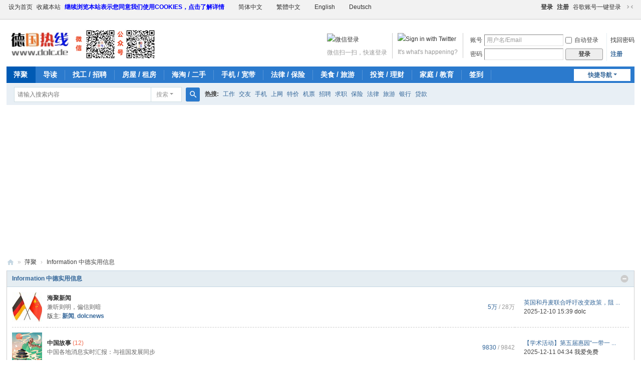

--- FILE ---
content_type: text/html; charset=utf-8
request_url: https://www.dolc.de/forum.php?gid=47
body_size: 11213
content:
<!DOCTYPE html>
<html>
<head>
<meta charset="utf-8" />
<meta name="renderer" content="webkit" />
<meta http-equiv="X-UA-Compatible" content="IE=edge" />
<title>Information 中德实用信息 -  Powered by Discuz!</title>
<!-- Global site tag (gtag.js) - Google Analytics -->
<script async src="https://www.googletagmanager.com/gtag/js?id=UA-3702206-1"></script>
<script>
  window.dataLayer = window.dataLayer || [];
  function gtag(){dataLayer.push(arguments);}
  gtag('js', new Date());

  gtag('config', 'UA-3702206-1');
</script>
<meta name="keywords" content="萍聚社区-德国热线-德国实用信息网Information 中德实用信息" />
<meta name="description" content="萍聚社区-德国热线-德国实用信息网Information 中德实用信息 " />
<meta name="generator" content="Discuz! X3.5" />
<meta name="author" content="Discuz! Team and Comsenz UI Team" />
<meta name="copyright" content="2001-2025 Discuz! Team." />
<meta name="MSSmartTagsPreventParsing" content="True" />
<meta http-equiv="MSThemeCompatible" content="Yes" />
<base href="https://www.dolc.de/" /><link rel="stylesheet" type="text/css" href="data/cache/style_1_common.css?Ee2" /><link rel="stylesheet" type="text/css" href="data/cache/style_1_forum_index.css?Ee2" /><link rel="stylesheet" id="css_extstyle" type="text/css" href="./template/default/style/t2/style.css?Ee2" /><!--[if IE]><link rel="stylesheet" type="text/css" href="data/cache/style_1_iefix.css?Ee2" /><![endif]--><script type="text/javascript">var STYLEID = '1', STATICURL = 'static/', IMGDIR = 'static/image/common', VERHASH = 'Ee2', charset = 'utf-8', discuz_uid = '0', cookiepre = 'kMpW_393c_', cookiedomain = '.dolc.de', cookiepath = '/', showusercard = '1', attackevasive = '0', disallowfloat = 'newthread', creditnotice = '1|活力|,2|聚元|,3|€|,4|交易广告|,5|招聘广告|,6|旅游广告|,7|餐饮广告|,8|人民币元|', defaultstyle = './template/default/style/t2', REPORTURL = 'aHR0cHM6Ly93d3cuZG9sYy5kZS9mb3J1bS5waHA/Z2lkPTQ3', SITEURL = 'https://www.dolc.de/', JSPATH = 'data/cache/', CSSPATH = 'data/cache/style_', DYNAMICURL = '';</script>
<script src="data/cache/common.js?Ee2" type="text/javascript"></script>
<meta name="application-name" content="萍聚社区-德国热线-德国实用信息网" />
<meta name="msapplication-tooltip" content="萍聚社区-德国热线-德国实用信息网" />
<meta name="msapplication-task" content="name=门户;action-uri=https://www.dolc.de/portal.php;icon-uri=https://www.dolc.de/static/image/common/portal.ico" /><meta name="msapplication-task" content="name=萍聚;action-uri=https://www.dolc.de/forum.php;icon-uri=https://www.dolc.de/static/image/common/bbs.ico" />
<meta name="msapplication-task" content="name=;action-uri=https://www.dolc.de/group.php;icon-uri=https://www.dolc.de/static/image/common/group.ico" /><meta name="msapplication-task" content="name=家园;action-uri=https://www.dolc.de/home.php;icon-uri=https://www.dolc.de/static/image/common/home.ico" /><link rel="archives" title="萍聚社区-德国热线-德国实用信息网" href="https://www.dolc.de/archiver/" />
<link rel="stylesheet" id="css_widthauto" type="text/css" href='data/cache/style_1_widthauto.css?Ee2' />
<script type="text/javascript">HTMLNODE.className += ' widthauto'</script>
<script src="data/cache/forum.js?Ee2" type="text/javascript"></script>
</head>

<body id="nv_forum" class="pg_index" onkeydown="if(event.keyCode==27) return false;">
<div id="append_parent"></div><div id="ajaxwaitid"></div>
<div id="toptb" class="cl">
<div class="wp">
<div class="z"><a href="javascript:;"  onclick="setHomepage('https://www.dolc.de/');">设为首页</a><a href="https://www.dolc.de/"  onclick="addFavorite(this.href, '萍聚社区-德国热线-德国实用信息网');return false;">收藏本站</a><a href="https://www.dolc.de/forum.php?mod=viewthread&tid=2019020&from=portal" title="Datenschutzerkl&#228;rung"  style="font-weight: bold;color: blue">继续浏览本站表示您同意我们使用COOKIES，点击了解详情</a>

<!-- 如果0的值为1 -->


<p class="translate_line ">
    <a class="ignore" href="javascript:translate.changeLanguage('chinese_simplified');"><img src="source/plugin/domi_translate/template/icons/zh.png"  width="14" height="14" />简体中文</a>

    <a class="ignore" href="javascript:translate.changeLanguage('chinese_traditional');"><img src="source/plugin/domi_translate/template/icons/cht.png"  width="14" height="14" />繁體中文</a>

    <a class="ignore" href="javascript:translate.changeLanguage('english');"><img src="source/plugin/domi_translate/template/icons/en.png " width="14" height="14" />English</a>

    <a class="ignore" href="javascript:translate.changeLanguage('deutsch');"><img src="source/plugin/domi_translate/template/icons/de.png"  width="14" height="14" />Deutsch</a>

  
</p>
<div id="translate" style="display: none"></div>


</div>
<div class="y">
<a id="switchblind" href="javascript:;" onclick="toggleBlind(this)" title="开启辅助访问" class="switchblind"></a>
<a href="member.php?mod=logging&action=login"  style="font-weight: bold;">登录</a><a href="member.php?mod=register"  style="font-weight: bold;">注册</a><a href="source/plugin/onexin_oauthlogin/open/google/" >谷歌账号一键登录</a><a href="javascript:;" id="switchwidth" onclick="widthauto(this)" title="切换到窄版" class="switchwidth">切换到窄版</a>
</div>
</div>
</div>

<div class="wp a_h"><div align=center><table width="1170" border="0">
  <tr>
    <td width="234"><script type='text/javascript' src='api.php?mod=ad&adid=custom_26'></script></td>
    <td width="468"><script type='text/javascript' src='api.php?mod=ad&adid=custom_27'></script></td>
    <td width="468"><script type='text/javascript' src='https://www.dolc.de/api.php?mod=ad&adid=custom_60'></script></td>
  </tr>
</table></div></div><div id="hd">
<div class="wp">
<div class="hdc cl"><h2><a href="https://www.dolc.de/" title="萍聚社区-德国热线-德国实用信息网"><img src="static/image/common/logo.gif" alt="萍聚社区-德国热线-德国实用信息网" class="boardlogo" id="boardlogo" border="0" /></a></h2><script src="data/cache/logging.js?Ee2" type="text/javascript"></script>
<form method="post" autocomplete="off" id="lsform" action="member.php?mod=logging&amp;action=login&amp;loginsubmit=yes&amp;infloat=yes&amp;lssubmit=yes" onsubmit="return lsSubmit();">
<div class="fastlg cl">
<span id="return_ls" style="display:none"></span>
<div class="y pns">
<table cellspacing="0" cellpadding="0">
<tr>
<td><label for="ls_username">账号</label></td>
<td><input type="text" name="username" id="ls_username" class="px vm xg1"  value="用户名/Email" onfocus="if(this.value == '用户名/Email'){this.value = '';this.className = 'px vm';}" onblur="if(this.value == ''){this.value = '用户名/Email';this.className = 'px vm xg1';}" /></td>
<td class="fastlg_l"><label for="ls_cookietime"><input type="checkbox" name="cookietime" id="ls_cookietime" class="pc" value="2592000" />自动登录</label></td>
<td>&nbsp;<a href="javascript:;" onclick="showWindow('login', 'member.php?mod=logging&action=login&viewlostpw=1')">找回密码</a></td>
</tr>
<tr>
<td><label for="ls_password">密码</label></td>
<td><input type="password" name="password" id="ls_password" class="px vm" autocomplete="off" /></td>
<td class="fastlg_l"><button type="submit" class="pn vm" style="width: 75px;"><em>登录</em></button></td>
<td>&nbsp;<a href="member.php?mod=register" class="xi2 xw1">注册</a></td>
</tr>
</table>
<input type="hidden" name="formhash" value="39d535bd" />
<input type="hidden" name="quickforward" value="yes" />
<input type="hidden" name="handlekey" value="ls" />
</div>

<div class="fastlg_fm y" style="margin-right: 10px; padding-right: 10px">
<p><a href="apoyl_twitter-pub.html"><img src="source/plugin/apoyl_twitter/image/login.png" alt="Sign in with Twitter" title="Sign in with Twitter" ></a></p>
<p class="hm xg1" style="padding-top: 2px;">It's what's happening?</p>
</div>

<div class="fastlg_fm rjuk y" style="margin-right:10px;padding-right:10px">
<p><a href="plugin.php?id=comiis_weixin&amp;mod=wxlogin&amp;inajax=1" onclick="showWindow('comiis_wxlogin', this.href, 'get', 0);"><img src="source/plugin/comiis_weixin/style/wechat_login.png" alt="微信登录" class="vm"></a></p>
<p class="hm xg1" style="padding-top:2px;">微信扫一扫，快速登录</p>
</div>
</div>
</form>
</div>

<div id="nv">
<a href="javascript:;" id="qmenu" onmouseover="delayShow(this, function () {showMenu({'ctrlid':'qmenu','pos':'34!','ctrlclass':'a','duration':2});showForummenu(47);})">快捷导航</a>
<ul><li class="a" id="mn_forum" ><a href="https://www.dolc.de/forum.php" hidefocus="true" title="BBS"  >萍聚<span>BBS</span></a></li><li id="mn_forum_10" ><a href="https://www.dolc.de/forum.php?mod=guide" hidefocus="true" title="Guide"  >导读<span>Guide</span></a></li><li id="mn_Na94f" onmouseover="showMenu({'ctrlid':this.id,'ctrlclass':'hover','duration':2})"><a href="#" hidefocus="true"  >找工 / 招聘</a></li><li id="mn_N28be" onmouseover="showMenu({'ctrlid':this.id,'ctrlclass':'hover','duration':2})"><a href="#" hidefocus="true"  >房屋 / 租房</a></li><li id="mn_N09a6" onmouseover="showMenu({'ctrlid':this.id,'ctrlclass':'hover','duration':2})"><a href="#" hidefocus="true"  >海淘 / 二手</a></li><li id="mn_Nc2f0" ><a href="https://www.dolc.de/forum-handy-1.html" hidefocus="true" title="德国手机和宽带上网特价推荐"  >手机 / 宽带<span>德国手机和宽带上网特价推荐</span></a></li><li id="mn_N5e1d" onmouseover="showMenu({'ctrlid':this.id,'ctrlclass':'hover','duration':2})"><a href="#" hidefocus="true"  >法律 / 保险</a></li><li id="mn_N3300" onmouseover="showMenu({'ctrlid':this.id,'ctrlclass':'hover','duration':2})"><a href="#" hidefocus="true"  >美食 / 旅游</a></li><li id="mn_Nd2eb" onmouseover="showMenu({'ctrlid':this.id,'ctrlclass':'hover','duration':2})"><a href="https://www.dolc.de/forum-auto-1.html" hidefocus="true"  >投资 / 理财</a></li><li id="mn_Na333" onmouseover="showMenu({'ctrlid':this.id,'ctrlclass':'hover','duration':2})"><a href="#" hidefocus="true"  >家庭 / 教育</a></li><li id="mn_Nac60" ><a href="k_misign-sign.html" hidefocus="true"  >签到</a></li></ul>
</div>
<ul class="p_pop h_pop" id="mn_Na94f_menu" style="display: none"><li><a href="https://www.dolc.de/forum-job-1.html" hidefocus="true" >德国工作</a></li><li><a href="https://www.dolc.de/forum-295-1.html" hidefocus="true" >招聘求职</a></li></ul><ul class="p_pop h_pop" id="mn_N28be_menu" style="display: none"><li><a href="https://www.dolc.de/forum-122-1.html" hidefocus="true" >我爱我家</a></li><li><a href="https://www.dolc.de/forum-14-1.html" hidefocus="true" >租房信息</a></li></ul><div class="p_pop h_pop" id="mn_userapp_menu" style="display: none"></div><ul class="p_pop h_pop" id="mn_N09a6_menu" style="display: none"><li><a href="https://www.dolc.de/forum-15-1.html" hidefocus="true" >二手信息</a></li><li><a href="https://www.dolc.de/forum-139-1.html" hidefocus="true" >二手服饰</a></li><li><a href="https://www.dolc.de/forum-178-1.html" hidefocus="true" >欧洲供求</a></li><li><a href="https://www.dolc.de/forum-aktionundgutschein-1.html" hidefocus="true" >德国特价</a></li></ul><ul class="p_pop h_pop" id="mn_N5e1d_menu" style="display: none"><li><a href="https://www.dolc.de/forum-183-1.html" hidefocus="true" >德国法律</a></li><li><a href="https://www.dolc.de/forum-322-1.html" hidefocus="true" >德国保险</a></li></ul><ul class="p_pop h_pop" id="mn_N3300_menu" style="display: none"><li><a href="https://www.dolc.de/forum-4-1.html" hidefocus="true" >健康饮食</a></li><li><a href="https://www.dolc.de/forum-199-1.html" hidefocus="true" >德国美食</a></li><li><a href="https://www.dolc.de/forum-flugticket-1.html" hidefocus="true" >机票超市</a></li><li><a href="https://www.dolc.de/forum-55-1.html" hidefocus="true" >环球采风</a></li></ul><ul class="p_pop h_pop" id="mn_Nd2eb_menu" style="display: none"><li><a href="https://www.dolc.de/forum-finanz-1.html" hidefocus="true" >德国理财</a></li><li><a href="https://www.dolc.de/forum-vergleichsrechner-1.html" hidefocus="true" >德国比价</a></li></ul><ul class="p_pop h_pop" id="mn_Na333_menu" style="display: none"><li><a href="https://www.dolc.de/forum-286-1.html" hidefocus="true" >子女教育</a></li><li><a href="https://www.dolc.de/forum.php?gid=22" hidefocus="true" >德国留学</a></li><li><a href="https://www.dolc.de/forum-156-1.html" hidefocus="true" >婚姻家庭</a></li></ul><ul class="p_pop h_pop" id="mn_home_menu" style="display: none"><li><a href="https://www.dolc.de/home.php?mod=follow" hidefocus="true" title="Follow" >广播</a></li><li><a href="https://www.dolc.de/group.php" hidefocus="true" title="Group" >群组</a></li><li><a href="misc.php?mod=ranklist" hidefocus="true" title="Ranklist" >Rank</a></li><li><a href="https://www.dolc.de/home.php?mod=space&do=blog" hidefocus="true" title="Blog" >日志</a></li><li><a href="https://www.dolc.de/home.php?mod=space&do=album" hidefocus="true" title="Album" >相册</a></li></ul><div id="mu" class="cl">
</div><div id="scbar" class="scbar_narrow cl">
<form id="scbar_form" method="post" autocomplete="off" onsubmit="searchFocus($('scbar_txt'))" action="search.php?searchsubmit=yes" target="_blank">
<input type="hidden" name="mod" id="scbar_mod" value="search" />
<input type="hidden" name="formhash" value="39d535bd" />
<input type="hidden" name="srchtype" value="title" />
<input type="hidden" name="srhfid" value="47" />
<input type="hidden" name="srhlocality" value="forum::index" />
<table cellspacing="0" cellpadding="0">
<tr>
<td class="scbar_icon_td"></td>
<td class="scbar_txt_td"><input type="text" name="srchtxt" id="scbar_txt" value="请输入搜索内容" autocomplete="off" x-webkit-speech speech /></td>
<td class="scbar_type_td"><a href="javascript:;" id="scbar_type" class="xg1 showmenu" onclick="showMenu(this.id)" hidefocus="true">搜索</a></td>
<td class="scbar_btn_td"><button type="submit" name="searchsubmit" id="scbar_btn" sc="1" class="pn pnc" value="true"><strong class="xi2">搜索</strong></button></td>
<td class="scbar_hot_td">
<div id="scbar_hot">
<strong class="xw1">热搜: </strong>

<a href="search.php?mod=forum&amp;srchtxt=%E5%B7%A5%E4%BD%9C&amp;formhash=39d535bd&amp;searchsubmit=true&amp;source=hotsearch" target="_blank" class="xi2" sc="1">工作</a>



<a href="search.php?mod=forum&amp;srchtxt=%E4%BA%A4%E5%8F%8B&amp;formhash=39d535bd&amp;searchsubmit=true&amp;source=hotsearch" target="_blank" class="xi2" sc="1">交友</a>



<a href="search.php?mod=forum&amp;srchtxt=%E6%89%8B%E6%9C%BA&amp;formhash=39d535bd&amp;searchsubmit=true&amp;source=hotsearch" target="_blank" class="xi2" sc="1">手机</a>



<a href="search.php?mod=forum&amp;srchtxt=%E4%B8%8A%E7%BD%91&amp;formhash=39d535bd&amp;searchsubmit=true&amp;source=hotsearch" target="_blank" class="xi2" sc="1">上网</a>



<a href="search.php?mod=forum&amp;srchtxt=%E7%89%B9%E4%BB%B7&amp;formhash=39d535bd&amp;searchsubmit=true&amp;source=hotsearch" target="_blank" class="xi2" sc="1">特价</a>



<a href="search.php?mod=forum&amp;srchtxt=%E6%9C%BA%E7%A5%A8&amp;formhash=39d535bd&amp;searchsubmit=true&amp;source=hotsearch" target="_blank" class="xi2" sc="1">机票</a>



<a href="search.php?mod=forum&amp;srchtxt=%E6%8B%9B%E8%81%98&amp;formhash=39d535bd&amp;searchsubmit=true&amp;source=hotsearch" target="_blank" class="xi2" sc="1">招聘</a>



<a href="search.php?mod=forum&amp;srchtxt=%E6%B1%82%E8%81%8C&amp;formhash=39d535bd&amp;searchsubmit=true&amp;source=hotsearch" target="_blank" class="xi2" sc="1">求职</a>



<a href="search.php?mod=forum&amp;srchtxt=%E4%BF%9D%E9%99%A9&amp;formhash=39d535bd&amp;searchsubmit=true&amp;source=hotsearch" target="_blank" class="xi2" sc="1">保险</a>



<a href="search.php?mod=forum&amp;srchtxt=%E6%B3%95%E5%BE%8B&amp;formhash=39d535bd&amp;searchsubmit=true&amp;source=hotsearch" target="_blank" class="xi2" sc="1">法律</a>



<a href="search.php?mod=forum&amp;srchtxt=%E6%97%85%E6%B8%B8&amp;formhash=39d535bd&amp;searchsubmit=true&amp;source=hotsearch" target="_blank" class="xi2" sc="1">旅游</a>



<a href="search.php?mod=forum&amp;srchtxt=%E9%93%B6%E8%A1%8C&amp;formhash=39d535bd&amp;searchsubmit=true&amp;source=hotsearch" target="_blank" class="xi2" sc="1">银行</a>



<a href="search.php?mod=forum&amp;srchtxt=%E8%B4%B7%E6%AC%BE&amp;formhash=39d535bd&amp;searchsubmit=true&amp;source=hotsearch" target="_blank" class="xi2" sc="1">贷款</a>

</div>
</td>
</tr>
</table>
</form>
</div>
<ul id="scbar_type_menu" class="p_pop" style="display: none;"><li><a href="javascript:;" rel="curforum" fid="47" >本版</a></li><li><a href="javascript:;" rel="user">用户</a></li></ul>
<script type="text/javascript">
initSearchmenu('scbar', '');
</script>
</div>
</div>

<link rel="stylesheet" type="text/css" href="template/comiis_app/comiis/comiis_flxx/comiis_pcflxx.css" />
<div id="wp" class="wp">
<div id="pt" class="bm cl">
<div class="z">
<a href="./" class="nvhm" title="首页">萍聚社区-德国热线-德国实用信息网</a><em>&raquo;</em><a href="https://www.dolc.de/forum.php">萍聚</a><em>&rsaquo;</em> Information 中德实用信息</div>
<div class="z"></div>
</div>



<style id="diy_style" type="text/css">#frameilG8oY {  border:0px !important;}</style>


<div id="ct" class="wp cl">
<!--[diy=diy_chart]--><div id="diy_chart" class="area"></div><!--[/diy]-->
<div class="mn">


<div class="fl bm">
<div class="bm bmw  cl">
<div class="bm_h cl">
<span class="o">
<em id="category_47_img" class="tg_no" title="收起/展开" onclick="toggle_collapse('category_47');"></em>
</span>
<h2><a href="https://www.dolc.de/forum.php?gid=47" style="">Information 中德实用信息</a></h2>
</div>
<div id="category_47" class="bm_c" style="">
<table cellspacing="0" cellpadding="0" class="fl_tb">
<tr><td class="fl_icn"  style="width: 60px;">
<a href="https://www.dolc.de/forum-125-1.html"><img src="data/attachment/common/3d/common_125_icon.jpg" style="width: 60px;" align="left" alt="海聚新闻" /></a></td>
<td>
<h2><a href="https://www.dolc.de/forum-125-1.html">海聚新闻</a></h2>
<p class="xg2">兼听则明，偏信则暗</p><p>版主: <span class="xi2"><a href="https://www.dolc.de/space-username-%E6%96%B0%E9%97%BB.html" class="notabs" c="1"><strong>新闻</strong></a>, <a href="https://www.dolc.de/space-username-dolcnews.html" class="notabs" c="1"><strong>dolcnews</strong></a></span></p></td>
<td class="fl_i">
<span class="xi2"><span title="51254">5万</span></span><span class="xg1"> / <span title="285369">28万</span></span></td>
<td class="fl_by">
<div>
<a href="https://www.dolc.de/forum.php?mod=redirect&amp;tid=2391791&amp;goto=lastpost#lastpost" class="xi2">英国和丹麦联合呼吁改变政策，阻 ...</a> <cite>2025-12-10 15:39 <a href="https://www.dolc.de/space-username-dolc.html">dolc</a></cite>
</div>
</td>
</tr>
<tr class="fl_row">
<td class="fl_icn"  style="width: 60px;">
<a href="https://www.dolc.de/forum-495-1.html"><img src="data/attachment/common/35/common_495_icon.png" style="width: 60px;" align="left" alt="中国故事" /></a></td>
<td>
<h2><a href="https://www.dolc.de/forum-495-1.html">中国故事</a><em class="xw0 xi1" title="今日"> (12)</em></h2>
<p class="xg2">中国各地消息实时汇报：与祖国发展同步</p></td>
<td class="fl_i">
<span class="xi2">9830</span><span class="xg1"> / 9842</span></td>
<td class="fl_by">
<div>
<a href="https://www.dolc.de/forum.php?mod=redirect&amp;tid=2391919&amp;goto=lastpost#lastpost" class="xi2">【学术活动】第五届惠园“一带一 ...</a> <cite>2025-12-11 04:34 <a href="https://www.dolc.de/space-username-%E6%88%91%E7%88%B1%E5%85%8D%E8%B4%B9.html">我爱免费</a></cite>
</div>
</td>
</tr>
<tr class="fl_row">
<td class="fl_icn"  style="width: 60px;">
<a href="https://www.dolc.de/forum-498-1.html"><img src="data/attachment/common/05/common_498_icon.jpeg" style="width: 60px;" align="left" alt="人工智能" /></a></td>
<td>
<h2><a href="https://www.dolc.de/forum-498-1.html">人工智能</a><em class="xw0 xi1" title="今日"> (20)</em></h2>
<p class="xg2"><strong><font color="Red"><a href="https://ai.dolc.cn" target="_blank">未来已来！海聚信息人工智能助手随时为您服务！</a></font></strong><br />
德国热线已全站接入人工智能。</p></td>
<td class="fl_i">
<span class="xi2">9863</span><span class="xg1"> / 9912</span></td>
<td class="fl_by">
<div>
<a href="https://www.dolc.de/forum.php?mod=redirect&amp;tid=2391918&amp;goto=lastpost#lastpost" class="xi2">AI 时代的价值投资</a> <cite>2025-12-11 03:59 <a href="https://www.dolc.de/space-username-%E6%96%B0%E9%97%BB.html">新闻</a></cite>
</div>
</td>
</tr>
<tr class="fl_row">
<td class="fl_icn"  style="width: 60px;">
<a href="https://www.dolc.de/forum-183-1.html"><img src="data/attachment/common/ce/common_183_icon.gif" style="width: 60px;" align="left" alt="德国法律" /></a></td>
<td>
<h2><a href="https://www.dolc.de/forum-183-1.html">德国法律</a></h2>
<p class="xg2">德国法律知识普及与交流</p><p>子版块: <a href="https://www.dolc.de/forum-26-1.html"><u>签证专栏</u></a>&nbsp;&nbsp;</p></td>
<td class="fl_i">
<span class="xi2"><span title="38538">3万</span></span><span class="xg1"> / <span title="506660">50万</span></span></td>
<td class="fl_by">
<div>
<a href="https://www.dolc.de/forum.php?mod=redirect&amp;tid=2391716&amp;goto=lastpost#lastpost" class="xi2">避免掉入圣诞购物骗局：网购安全 ...</a> <cite>2025-12-10 10:14 <a href="https://www.dolc.de/space-username-%E5%BC%80%E5%BF%83%E6%9E%9C.html">开心果</a></cite>
</div>
</td>
</tr>
<tr class="fl_row">
<td class="fl_icn"  style="width: 60px;">
<a href="https://www.dolc.de/forum-246-1.html"><img src="data/attachment/common/38/common_246_icon.gif" style="width: 60px;" align="left" alt="萍聚视频" /></a></td>
<td>
<h2><a href="https://www.dolc.de/forum-246-1.html">萍聚视频</a></h2>
<p class="xg2">视频新闻，电影，电视剧，动漫，综艺，科教</p></td>
<td class="fl_i">
<span class="xi2">5720</span><span class="xg1"> / 8797</span></td>
<td class="fl_by">
<div>
<a href="https://www.dolc.de/forum.php?mod=redirect&amp;tid=2381884&amp;goto=lastpost#lastpost" class="xi2">2025 火爆电视剧《沉默的荣耀 》 ...</a> <cite>2025-10-16 23:04 <a href="https://www.dolc.de/space-username-Sky23.html">Sky23</a></cite>
</div>
</td>
</tr>
<tr class="fl_row">
<td class="fl_icn"  style="width: 60px;">
<a href="https://www.dolc.de/forum-318-1.html"><img src="data/attachment/common/43/common_318_icon.gif" style="width: 60px;" align="left" alt="萍聚问答" /></a></td>
<td>
<h2><a href="https://www.dolc.de/forum-318-1.html">萍聚问答</a></h2>
<p class="xg2">德国万事通 - 万能的萍聚 - 网友自由问答版 - 禁止灌水和广告</p></td>
<td class="fl_i">
<span class="xi2"><span title="21289">2万</span></span><span class="xg1"> / <span title="148595">14万</span></span></td>
<td class="fl_by">
<div>
<a href="https://www.dolc.de/forum.php?mod=redirect&amp;tid=2390553&amp;goto=lastpost#lastpost" class="xi2">新人发帖 关于香港入境许可/通行 ...</a> <cite>2025-12-9 08:23 <a href="https://www.dolc.de/space-username-Hitzfeld.html">Hitzfeld</a></cite>
</div>
</td>
</tr>
<tr class="fl_row">
<td class="fl_icn"  style="width: 60px;">
<a href="https://www.dolc.de/forum-322-1.html"><img src="data/attachment/common/57/common_322_icon.gif" style="width: 60px;" align="left" alt="德国保险" /></a></td>
<td>
<h2><a href="https://www.dolc.de/forum-322-1.html">德国保险</a></h2>
<p class="xg2"><a href="https://www.care-concept.de/krankenversicherung/sprachschueler_und_studenten/auslaendische_studenten_versicherung_e-antrag_chn.php?vmnr=003063000G&amp;mail=deonlineclub@gmail.com&amp;blanko=ja&amp;fs=or&amp;navilang=chn" target="_blank">专为语言生+大学生+博士生设计的医疗保险，月保费只需24,5欧起</a></p></td>
<td class="fl_i">
<span class="xi2">3715</span><span class="xg1"> / <span title="34054">3万</span></span></td>
<td class="fl_by">
<div>
<a href="https://www.dolc.de/forum.php?mod=redirect&amp;tid=2391769&amp;goto=lastpost#lastpost" class="xi2">德国医保开支失控：医保缴费上升 ...</a> <cite>2025-12-10 14:21 <a href="https://www.dolc.de/space-username-dolcnews.html">dolcnews</a></cite>
</div>
</td>
</tr>
<tr class="fl_row">
<td class="fl_icn"  style="width: 60px;">
<a href="https://www.dolc.de/forum-job-1.html"><img src="data/attachment/common/44/common_62_icon.jpg" style="width: 60px;" align="left" alt="德国工作" /></a></td>
<td>
<h2><a href="https://www.dolc.de/forum-job-1.html">德国工作</a></h2>
<p class="xg2">德国职业信息交流</p><p>版主: <span class="xi2"><a href="https://www.dolc.de/space-username-live.html" class="notabs" c="1"><strong>live</strong></a></span></p></td>
<td class="fl_i">
<span class="xi2"><span title="41114">4万</span></span><span class="xg1"> / <span title="762662">76万</span></span></td>
<td class="fl_by">
<div>
<a href="https://www.dolc.de/forum.php?mod=redirect&amp;tid=2391782&amp;goto=lastpost#lastpost" class="xi2">Voith计划裁员至多2500人：德国 ...</a> <cite>2025-12-10 15:12 <a href="https://www.dolc.de/space-username-live.html">live</a></cite>
</div>
</td>
</tr>
<tr class="fl_row">
<td class="fl_icn"  style="width: 60px;">
<a href="https://www.dolc.de/forum-295-1.html"><img src="data/attachment/common/49/common_295_icon.gif" style="width: 60px;" align="left" alt="招聘求职" /></a></td>
<td>
<h2><a href="https://www.dolc.de/forum-295-1.html">招聘求职</a></h2>
<p class="xg2">德国招聘求职信息平台，免费发布招聘求职信息！</p><p>子版块: <a href="https://www.dolc.de/forum-320-1.html"><u>招聘求职意见簿</u></a>&nbsp;&nbsp;</p><p>版主: <span class="xi2"><a href="https://www.dolc.de/space-username-live.html" class="notabs" c="1"><strong>live</strong></a></span></p></td>
<td class="fl_i">
<span class="xi2">1523</span><span class="xg1"> / 9968</span></td>
<td class="fl_by">
<div>
<a href="https://www.dolc.de/forum.php?mod=redirect&amp;tid=2391871&amp;goto=lastpost#lastpost" class="xi2">3D打印公司 BambuLab 拓竹科技  ...</a> <cite>2025-12-10 22:24 <a href="https://www.dolc.de/space-username-BambuC.html">BambuC</a></cite>
</div>
</td>
</tr>
<tr class="fl_row">
<td class="fl_icn"  style="width: 60px;">
<a href="https://www.dolc.de/forum-auto-1.html"><img src="data/attachment/common/c7/common_16_icon.jpg" style="width: 60px;" align="left" alt="汽车世界" /></a></td>
<td>
<h2><a href="https://www.dolc.de/forum-auto-1.html">汽车世界</a></h2>
<p class="xg2">德国车友交流中心</p><p>子版块: <a href="https://www.dolc.de/forum-323-1.html"><u>车友会</u></a>&nbsp;&nbsp;</p></td>
<td class="fl_i">
<span class="xi2"><span title="54839">5万</span></span><span class="xg1"> / <span title="944204">94万</span></span></td>
<td class="fl_by">
<div>
<a href="https://www.dolc.de/forum.php?mod=redirect&amp;tid=2391496&amp;goto=lastpost#lastpost" class="xi2">做好准备！开电车也要交税的时代 ...</a> <cite>2025-12-10 08:19 <a href="https://www.dolc.de/space-username-Hitzfeld.html">Hitzfeld</a></cite>
</div>
</td>
</tr>
<tr class="fl_row">
<td class="fl_icn"  style="width: 60px;">
<a href="https://www.dolc.de/forum-57-1.html"><img src="data/attachment/common/72/common_57_icon.gif" style="width: 60px;" align="left" alt="环保与能源" /></a></td>
<td>
<h2><a href="https://www.dolc.de/forum-57-1.html">环保与能源</a></h2>
</td>
<td class="fl_i">
<span class="xi2">5151</span><span class="xg1"> / <span title="166327">16万</span></span></td>
<td class="fl_by">
<div>
<a href="https://www.dolc.de/forum.php?mod=redirect&amp;tid=2391766&amp;goto=lastpost#lastpost" class="xi2">欧盟批准波兰核电项目国家援助： ...</a> <cite>2025-12-10 14:15 <a href="https://www.dolc.de/space-username-%E5%BC%80%E5%BF%83%E6%9E%9C.html">开心果</a></cite>
</div>
</td>
</tr>
<tr class="fl_row">
<td class="fl_icn"  style="width: 60px;">
<a href="https://www.dolc.de/forum-484-1.html"><img src="data/attachment/common/eb/common_484_icon.gif" style="width: 60px;" align="left" alt="留德安全" /></a></td>
<td>
<h2><a href="https://www.dolc.de/forum-484-1.html">留德安全</a></h2>
<p class="xg2">华人华侨留学生在德安全问题专版</p></td>
<td class="fl_i">
<span class="xi2">1756</span><span class="xg1"> / <span title="12203">1万</span></span></td>
<td class="fl_by">
<div>
<a href="https://www.dolc.de/forum.php?mod=redirect&amp;tid=2391781&amp;goto=lastpost#lastpost" class="xi2">北威州近四分之一的刑事案件源于 ...</a> <cite>2025-12-10 15:11 <a href="https://www.dolc.de/space-username-%E8%90%8D%E8%81%9A%E7%88%B1%E4%BD%A01%E5%8F%B7.html">萍聚爱你1号</a></cite>
</div>
</td>
</tr>
<tr class="fl_row">
<td class="fl_icn"  style="width: 60px;">
<a href="https://www.dolc.de/forum-finanz-1.html"><img src="data/attachment/common/08/common_196_icon.gif" style="width: 60px;" align="left" alt="德国理财" /></a></td>
<td>
<h2><a href="https://www.dolc.de/forum-finanz-1.html">德国理财</a></h2>
<p class="xg2">德国和中国银行、股票、基金、债券、外汇、期货、储蓄、贷款、房地产</p></td>
<td class="fl_i">
<span class="xi2"><span title="13321">1万</span></span><span class="xg1"> / <span title="97896">9万</span></span></td>
<td class="fl_by">
<div>
<a href="https://www.dolc.de/forum.php?mod=redirect&amp;tid=2391785&amp;goto=lastpost#lastpost" class="xi2">满18岁如何选最佳银行账户？德国 ...</a> <cite>2025-12-10 15:20 <a href="https://www.dolc.de/space-username-dolcnews.html">dolcnews</a></cite>
</div>
</td>
</tr>
<tr class="fl_row">
<td class="fl_icn"  style="width: 60px;">
<a href="https://www.dolc.de/forum-vergleichsrechner-1.html"><img src="data/attachment/common/a5/common_487_icon.gif" style="width: 60px;" align="left" alt="德国比价" /></a></td>
<td>
<h2><a href="https://www.dolc.de/forum-vergleichsrechner-1.html">德国比价</a></h2>
<p class="xg2">德国各行业比价器汇总，消费之前务必进来比一比！</p></td>
<td class="fl_i">
<span class="xi2">67</span><span class="xg1"> / 93</span></td>
<td class="fl_by">
<div>
<a href="https://www.dolc.de/forum.php?mod=redirect&amp;tid=2360097&amp;goto=lastpost#lastpost" class="xi2">德国租车比价平台</a> <cite>2025-6-12 12:34 <a href="https://www.dolc.de/space-username-live.html">live</a></cite>
</div>
</td>
</tr>
<tr class="fl_row">
</tr>
</table>
</div>
</div><div class="bm a_c"><script async src="https://pagead2.googlesyndication.com/pagead/js/adsbygoogle.js?client=ca-pub-3261533866930962"
     crossorigin="anonymous"></script>
<!-- 论坛分类间广告 -->
<ins class="adsbygoogle"
     style="display:block"
     data-ad-client="ca-pub-3261533866930962"
     data-ad-slot="5188307641"
     data-ad-format="auto"
     data-full-width-responsive="true"></ins>
<script>
     (adsbygoogle = window.adsbygoogle || []).push({});
</script></div>
</div>

<div class="wp mtn">
<!--[diy=diy3]--><div id="diy3" class="area"></div><!--[/diy]-->
</div>


</div>

</div>

	</div>
<script type="text/javascript" src="./plugin.php?id=comiis_app_video:comiis_app_video_up"></script><script type="text/javascript" src="https://www.dolc.de/plugin.php?id=addon_collect_wechat:autopost" defer="defer"></script><iframe src="https://www.dolc.de/plugin.php?id=addon_collect_toutiao:autopost" width="0" height="0" style="width: 0px !important;height: 0px !important;" frameborder="no" border="0" marginwidth="0" marginheight="0" scrolling="no" defer="defer"></iframe>
<script>
//jQlogin('<a href="plugin.php?id=onexin_oauthlogin">谷歌一键登录</a><oautha><a href="https://www.dolc.de/source/plugin/onexin_oauthlogin/open/google/" data-type="google" title="Google账号" rel="nofollow" id="Bind"><oauthimg><img src="https://www.dolc.de/source/plugin/onexin_oauthlogin/open/google/google.small.png" alt="Google账号"></oauthimg></a></oautha>').prependTo(jQlogin("#toptb .y"));
</script>
<style>
#toptb #Bind { margin-top: 5px; height: 18px!important; overflow: hidden; }
</style>
<div id="ft" class="wp cl">
<div id="flk" class="y">
<p>
<a href="https://www.dolc.de/archiver/" >Archiver</a><span class="pipe">|</span><a href="https://www.dolc.de/forum.php?showmobile=yes" >手机版</a><span class="pipe">|</span><a href="https://www.dolc.de/thread-1364433-1-1.html" >AGB</a><span class="pipe">|</span><a href="https://www.dolc.de/thread-1364434-1-1.html" >Impressum</a><span class="pipe">|</span><a href="https://www.dolc.de/forum.php?mod=viewthread&tid=2019020&from=portal" >Datenschutzerkl&#228;rung</a><span class="pipe">|</span><strong><a href="https://www.dolc.de" target="_blank">萍聚社区-德国热线-德国实用信息网</a></strong>




<script src="source/plugin/domi_translate/template/translate.js" type="text/javascript"></script>


<script>
   
    // 将css代码添加到style标签中
    if (2=='3') {
        translate.selectLanguageTag.show = false;
    }
    var style = document.createElement('style');
    style.innerHTML = "#translate {display: inline-block;text-align: center;;}.translate_line {max-width: 1200px;margin: 0 auto;display: inline-block;}.translateSelectLanguage{background: #f2f2f2; -webkit-appearance: auto;box-shadow: none;border-radius: 0;border: none;text-align: center;}.ignore img{width: 14px; height: 14px;vertical-align: text-bottom; margin: 0 3px;}.domi-floating-button {position: fixed;bottom: 260px;right: 0;z-index: 9999;}#translateBtn{ border-radius: 25px 0 0 25px;outline: unset;border: none;height: 28px;line-height: 28px;background: #0808084d; color: #fff; }.language-list {display: none;position: absolute;bottom: 28px;right: 0;min-width: 90px;background-color: #333;}.language-list a {display: block;line-height: 28px;margin-bottom: 5px;color: #fff!important;text-decoration: none;}.language-list a:hover {background-color: #4f4f4f}#translateBtn img{width: 14px; height: 14px;vertical-align: text-bottom;}";
    document.head.appendChild(style);
    translate.setUseVersion2(); //设置使用v2.x 版本

    translate.language.setDefaultTo("");//第一次使用时，默认以什么语种显示

    translate.language.setLocal("chinese_simplified"); //设置本地语种（当前网页的语种）。如果不设置，默认自动识别当前网页显示文字的语种。 可填写如 'english'、'chinese_simplified' 等，具体参见文档下方关于此的说明。

    translate.selectLanguageTag.languages = "chinese_traditional,english,chinese_simplified,deutsch,french"; //每个语种之间用英文,分割。比如这里设置的是支持英语、简体中文、韩语 的切换。根据后端翻译服务不同，支持的语言也不同。具体支持哪些，可通过 http://api.translate.zvo.cn/doc/language.json.html 获取 （如果您私有部署的，将请求域名换为您自己私有部署的域名）
    // 如果0的值为1，那么就执行translate.setAutoDiscriminateLocalLanguage()，否则就不执行
    if ("0" == 1) {
        translate.setAutoDiscriminateLocalLanguage();	//设置用户第一次用时，自动识别其所在国家的语种进行切换
    }
 
if ("" != "") {
    var tags = "".split(",");
    for (var i = 0; i < tags.length; i++) {
        translate.ignore.tag.push(tags[i].trim());
    }
}
 
if ("" != "") {
    var ids = "".split(",");
    for (var i = 0; i < ids.length; i++) {
        translate.ignore.id.push(ids[i].trim());
    }
} 
if ("vwmy" != "") {
    var classes = "vwmy".split(",");
    for (var i = 0; i < classes.length; i++) {
        translate.ignore.class.push(classes[i].trim());
    }
}

    const urlParams = new URLSearchParams(window.location.search);
    const subdomain = window.location.hostname.split('.')[0];
    const lang = urlParams.get('lang');
    const subdir = window.location.pathname.split('/')[1];

    const supportedLanguages = {
        'en': 'english',
        'zh': 'chinese_simplified',
        'cht': 'chinese_traditional',
        'ko': 'korean',
        'de': 'deutsch',
        'ja': 'japanese',
        'ru': 'russian',
        'ar': 'arabic',
        'tr': 'turkish',
        'pt': 'portuguese',
        'th': 'thai',
        'fr': 'french'
    };

    const languages = supportedLanguages[subdomain] || supportedLanguages[lang] || supportedLanguages[subdir];

    if (languages) {
        translate.changeLanguage(languages);
    }


    translate.nomenclature.append('chinese_simplified','korean',`
apple=apple
Safari=Safari
简体中文=chinese
极简蓝=Bluely
`);
translate.nomenclature.append('chinese_simplified','english',`
简体中文=chinese
极简蓝=Bluely
`);



    translate.listener.start();
    translate.service.use('client.edge');

    translate.execute();//进行翻译
    translate.listener.renderTaskFinish = function (task) {
        console.log('已翻译完成');
    }

</script>
</p>
<p class="xs0">
GMT+1, 2025-12-11 04:57<span id="debuginfo">
, Processed in 0.040201 second(s), 14 queries
.
</span>
</p>
</div>
<div id="frt">
<p>Powered by <strong><a href="https://www.discuz.vip/" target="_blank">Discuz!</a></strong> <em>X3.5</em> <a href="https://license.discuz.vip/?pid=1&amp;host=www.dolc.de" target="_blank">Licensed</a></p>
<p class="xs0">&copy; 2001-2025 <a href="https://code.dismall.com/" target="_blank">Discuz! Team</a>.</p>
</div></div>
<script src="home.php?mod=misc&ac=sendmail&rand=1765425459" type="text/javascript"></script>

<div id="scrolltop">
<span hidefocus="true"><a title="返回顶部" onclick="window.scrollTo('0','0')" class="scrolltopa" ><b>返回顶部</b></a></span>
<span>
<a href="https://www.dolc.de/forum.php" hidefocus="true" class="returnboard" title="返回版块"><b>返回版块</b></a>
</span>
</div>
<script type="text/javascript">_attachEvent(window, 'scroll', function () { showTopLink(); });checkBlind();</script>
</body>
</html>


--- FILE ---
content_type: text/html; charset=utf-8
request_url: https://www.dolc.de/plugin.php?id=addon_collect_toutiao:autopost
body_size: 90
content:
//&#x672C;&#x9875;&#x9762;&#x7531;&#x3010;&#x4ECA;&#x65E5;&#x5934;&#x6761;&#x81EA;&#x52A8;&#x91C7;&#x96C6;&#x3011;&#x63D2;&#x4EF6;&#x9A71;&#x52A8;, &#x4E0B;&#x8F7D;&#x5730;&#x5740;&#xFF1A;<a href="https://addon.dismall.com/?@addon_collect_toutiao.plugin" target="_blank">https://addon.dismall.com/?@addon_collect_toutiao.plugin</a>

--- FILE ---
content_type: text/html; charset=utf-8
request_url: https://www.google.com/recaptcha/api2/aframe
body_size: 267
content:
<!DOCTYPE HTML><html><head><meta http-equiv="content-type" content="text/html; charset=UTF-8"></head><body><script nonce="EJ9bUXn7cSVMISUtvV6pEw">/** Anti-fraud and anti-abuse applications only. See google.com/recaptcha */ try{var clients={'sodar':'https://pagead2.googlesyndication.com/pagead/sodar?'};window.addEventListener("message",function(a){try{if(a.source===window.parent){var b=JSON.parse(a.data);var c=clients[b['id']];if(c){var d=document.createElement('img');d.src=c+b['params']+'&rc='+(localStorage.getItem("rc::a")?sessionStorage.getItem("rc::b"):"");window.document.body.appendChild(d);sessionStorage.setItem("rc::e",parseInt(sessionStorage.getItem("rc::e")||0)+1);localStorage.setItem("rc::h",'1765425463149');}}}catch(b){}});window.parent.postMessage("_grecaptcha_ready", "*");}catch(b){}</script></body></html>